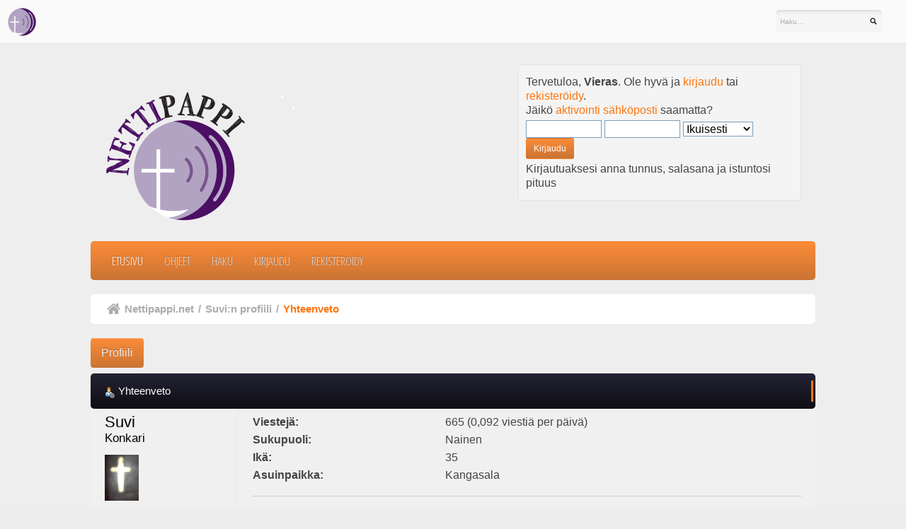

--- FILE ---
content_type: text/html; charset=UTF-8
request_url: https://nettipappi.net/index.php?PHPSESSID=e67a5e375c6adebefedc6a98d7e5f2de&action=profile;u=15
body_size: 3662
content:
<!DOCTYPE html>
<html xmlns="http://www.w3.org/1999/xhtml">
<head>
	<meta http-equiv="Content-Type" content="text/html; charset=UTF-8" />
	<meta name="viewport" content="width=device-width, initial-scale=1" />
	<meta name="description" content="Suvi:n profiili" />
	<title>Suvi:n profiili</title>
		<meta name="keywords" content="" />
	<link rel="stylesheet" type="text/css" href="https://fonts.googleapis.com/css?family=Open+Sans+Condensed:300&subset=latin,greek,greek-ext,vietnamese,latin-ext,cyrillic">
	<link rel="stylesheet" type="text/css" href="https://nettipappi.net/Themes/GamingNation/css/bootstrap.min.css?fin20" />
	<link rel="stylesheet" type="text/css" href="https://nettipappi.net/Themes/GamingNation/css/index.css?fin20" />
	<link rel="stylesheet" type="text/css" href="https://nettipappi.net/Themes/GamingNation/css/responsive.css" />
	<link rel="stylesheet" type="text/css" href="https://nettipappi.net/Themes/GamingNation/css/font-awesome.min.css?fin20" />
	<link rel="stylesheet" type="text/css" href="https://nettipappi.net/Themes/default/css/webkit.css" />
	<script type="text/javascript" src="https://ajax.googleapis.com/ajax/libs/jquery/3.4.1/jquery.min.js"></script> 
	<script type="text/javascript" src="https://nettipappi.net/Themes/GamingNation/scripts/bootstrap.min.js?fin20"></script>
	<script type="text/javascript" src="https://nettipappi.net/Themes/default/scripts/script.js?fin20"></script>
	<script type="text/javascript" src="https://nettipappi.net/Themes/GamingNation/scripts/theme.js?fin20"></script>
	<script type="text/javascript"><!-- // --><![CDATA[
		var txtnew = "Uusi";
		var quick_search_resting_text = "Haku...";
		var variante = "";
		var varianteurl = "";
		var smf_theme_url = "https://nettipappi.net/Themes/GamingNation";
		var smf_default_theme_url = "https://nettipappi.net/Themes/default";
		var smf_images_url = "https://nettipappi.net/Themes/GamingNation/images";
		var smf_scripturl = "https://nettipappi.net/index.php?PHPSESSID=e67a5e375c6adebefedc6a98d7e5f2de&amp;";
		var smf_iso_case_folding = false;
		var smf_charset = "UTF-8";
		var ajax_notification_text = "Ladataan...";
		var ajax_notification_cancel_text = "Peruuta";
	// ]]></script>
	<link rel="canonical" href="https://nettipappi.net/index.php?action=profile;u=15" />
	<link rel="help" href="https://nettipappi.net/index.php?PHPSESSID=e67a5e375c6adebefedc6a98d7e5f2de&amp;action=help" />
	<link rel="search" href="https://nettipappi.net/index.php?PHPSESSID=e67a5e375c6adebefedc6a98d7e5f2de&amp;action=search" />
	<link rel="contents" href="https://nettipappi.net/index.php?PHPSESSID=e67a5e375c6adebefedc6a98d7e5f2de&amp;" />
	<link rel="alternate" type="application/rss+xml" title="Nettipappi.net - RSS" href="https://nettipappi.net/index.php?PHPSESSID=e67a5e375c6adebefedc6a98d7e5f2de&amp;type=rss;action=.xml" />

	<script type="text/javascript"><!-- // --><![CDATA[
		var _gaq = _gaq || [];
		_gaq.push(['_setAccount', 'UA-130857-13']);
		_gaq.push(['_trackPageview']);

		(function() {
			var ga = document.createElement('script'); ga.type = 'text/javascript'; ga.async = true;
			ga.src = ('https:' == document.location.protocol ? 'https://ssl' : 'http://www') + '.google-analytics.com/ga.js';
			var s = document.getElementsByTagName('script')[0]; s.parentNode.insertBefore(ga, s);
		})();
	// ]]></script>
</head>
<body>
		<div id="gobacktotop"></div>
		<nav class="navbar navbar-inverse">
			<div class="container-fluid">
				<div class="navbar-header">
					<button type="button" class="navbar-toggle collapsed" data-toggle="collapse" data-target="#topbar-search" aria-expanded="false">
						<span class="fa fa-search"></span>
					 </button>
					 <button type="button" class="navbar-toggle collapsed" data-toggle="collapse" data-target="#userarea-responsive" aria-expanded="false">
						<span class="fa fa-user"></span>
					 </button>
					<a class="navbar-brand" href="https://nettipappi.net/index.php?PHPSESSID=e67a5e375c6adebefedc6a98d7e5f2de&amp;"><img src="https://nettipappi.net/Logo_40pt_eiteksti.png" alt="Nettipappi.net" title="Nettipappi.net" /></a>
				</div>
				<div class="collapse navbar-collapse" id="topbar-search">
					<form class="navbar-form navbar-right" role="search" id="search_form" action="https://nettipappi.net/index.php?PHPSESSID=e67a5e375c6adebefedc6a98d7e5f2de&amp;action=search2" method="post" accept-charset="UTF-8">
						<div class="form-group">
							<input type="text" class="form-control search-placeholder" name="search" value="Haku..." onfocus="this.value = '';" onblur="if(this.value=='') this.value='Haku...';" />&nbsp;
							<input type="hidden" name="advanced" value="0" />
						</div>
					</form>
					<ul class="nav navbar-nav navbar-right hidden-xs">
						<li></li>
					</ul>
				</div>
				<div class="collapse navbar-collapse" id="userarea-responsive">
					<ul class="nav navbar-nav navbar-right visible-xs">
						<li class="dropdown user-divider">
							<a href="#" class="dropdown-toggle" data-toggle="dropdown" role="button" aria-haspopup="true" aria-expanded="false">Vieras <span class="caret"></span></a>
							<ul class="dropdown-menu bg-userarea">
								<li><a href="#" data-toggle="modal" data-target="#loginModal">Kirjaudu</a></li>
								<li><a href="https://nettipappi.net/index.php?PHPSESSID=e67a5e375c6adebefedc6a98d7e5f2de&amp;action=register">Rekisteröidy</a></li>
							</ul>
						</li>
					</ul>
				</div>
			</div>
		</nav>
<div class="wrapper" style="width: 80%">
	<div id="header">
		<h1 class="forumtitle">
			<a href="https://nettipappi.net/index.php?PHPSESSID=e67a5e375c6adebefedc6a98d7e5f2de&amp;"><img src="https://nettipappi.net/Logo_200pt_teksti.png" alt="Nettipappi.net" /></a>
		</h1>
		<div class="user-area hidden-xs">
				<script type="text/javascript" src="https://nettipappi.net/Themes/default/scripts/sha1.js"></script>
				<form id="guest_form" action="https://nettipappi.net/index.php?PHPSESSID=e67a5e375c6adebefedc6a98d7e5f2de&amp;action=login2" method="post" accept-charset="UTF-8"  onsubmit="hashLoginPassword(this, 'b2b5447a83e1111e31634402aa28945b');">
					<div class="info">Tervetuloa, <strong>Vieras</strong>. Ole hyvä ja <a href="https://nettipappi.net/index.php?PHPSESSID=e67a5e375c6adebefedc6a98d7e5f2de&amp;action=login">kirjaudu</a> tai <a href="https://nettipappi.net/index.php?PHPSESSID=e67a5e375c6adebefedc6a98d7e5f2de&amp;action=register">rekisteröidy</a>.<br />Jäikö <a href="https://nettipappi.net/index.php?PHPSESSID=e67a5e375c6adebefedc6a98d7e5f2de&amp;action=activate">aktivointi sähköposti</a> saamatta?</div>
					<input type="text" name="user" size="10" class="input_text" />
					<input type="password" name="passwrd" size="10" class="input_password" />
					<select name="cookielength">
						<option value="60">1 tunti</option>
						<option value="1440">1 päivä</option>
						<option value="10080">1 viikko</option>
						<option value="43200">1 kuukausi</option>
						<option value="-1" selected="selected">Ikuisesti</option>
					</select>
					<input type="submit" value="Kirjaudu" class="button_submit" /><br />
					<div class="info">Kirjautuaksesi anna tunnus, salasana ja istuntosi pituus</div>
					<input type="hidden" name="hash_passwrd" value="" /><input type="hidden" name="c430c9cc" value="b2b5447a83e1111e31634402aa28945b" />
				</form>
			</div>
			<br class="clear hidden-xs">
	</div>
	<nav class="navbar navbar-default">
		<div class="navbar-header">
			<div class="visible-xs navbar-brand">Menu</div>
			<button type="button" class="navbar-toggle collapsed" data-toggle="collapse" data-target="#navbar" aria-expanded="false">
				<span class="icon-bar"></span>
				<span class="icon-bar"></span>
				<span class="icon-bar"></span>
			</button>
		</div>
		<div id="navbar" class="navbar-collapse collapse">
			<ul class="nav navbar-nav">
				<li id="button_home" class="button_home active">
					<a  href="https://nettipappi.net/index.php?PHPSESSID=e67a5e375c6adebefedc6a98d7e5f2de&amp;">
						Etusivu
					</a>
				</li>
				<li id="button_help" class="button_help">
					<a  href="https://nettipappi.net/index.php?PHPSESSID=e67a5e375c6adebefedc6a98d7e5f2de&amp;action=help">
						Ohjeet
					</a>
				</li>
				<li id="button_search" class="button_search">
					<a  href="https://nettipappi.net/index.php?PHPSESSID=e67a5e375c6adebefedc6a98d7e5f2de&amp;action=search">
						Haku
					</a>
				</li>
				<li id="button_login" class="button_login">
					<a  href="https://nettipappi.net/index.php?PHPSESSID=e67a5e375c6adebefedc6a98d7e5f2de&amp;action=login">
						Kirjaudu
					</a>
				</li>
				<li id="button_register" class="button_register">
					<a  href="https://nettipappi.net/index.php?PHPSESSID=e67a5e375c6adebefedc6a98d7e5f2de&amp;action=register">
						Rekisteröidy
					</a>
				</li>
			</ul>
		</div>
	</nav>
	<div class="navigate_section">
		<ul>
			<li class="home">
				<a href="https://nettipappi.net/index.php?PHPSESSID=e67a5e375c6adebefedc6a98d7e5f2de&amp;"><span class="fa fa-home"></span></a>
			</li>
			<li>
				<a href="https://nettipappi.net/index.php?PHPSESSID=e67a5e375c6adebefedc6a98d7e5f2de&amp;"><span>Nettipappi.net</span></a>
			</li>
			<li> / </li>
			<li>
				<a href="https://nettipappi.net/index.php?PHPSESSID=e67a5e375c6adebefedc6a98d7e5f2de&amp;action=profile;u=15"><span>Suvi:n profiili</span></a>
			</li>
			<li> / </li>
			<li class="last">
				<a href="https://nettipappi.net/index.php?PHPSESSID=e67a5e375c6adebefedc6a98d7e5f2de&amp;action=profile;u=15;area=summary"><span>Yhteenveto</span></a>
			</li>
		</ul>
	</div>
	<div id="content_section">
		<div id="main_content_section">
<div id="admin_menu">
	<ul class="nav nav-pills" id="dropdown_menu_1">
			<li role="presentation" class="dropdown active"><a class="dropdown-toggle" data-toggle="dropdown" href="#" role="button" aria-haspopup="true" aria-expanded="false">Profiili</a>
				<ul class="dropdown-menu">
					<li class="addM">
						<a class="chosen" href="https://nettipappi.net/index.php?PHPSESSID=e67a5e375c6adebefedc6a98d7e5f2de&amp;action=profile;area=summary;u=15"><span>Yhteenveto</span></a>
					</li>
					<li class="addM">
						<a href="https://nettipappi.net/index.php?PHPSESSID=e67a5e375c6adebefedc6a98d7e5f2de&amp;action=profile;area=statistics;u=15"><span>Näytä tilastot</span></a>
					</li>
					<li class="addM dropdown-submenu">
						<a href="https://nettipappi.net/index.php?PHPSESSID=e67a5e375c6adebefedc6a98d7e5f2de&amp;action=profile;area=showposts;u=15"><span>Näytä kirjoitukset</span></a>
						<ul class="dropdown-menu">
							<li>
								<a href="https://nettipappi.net/index.php?PHPSESSID=e67a5e375c6adebefedc6a98d7e5f2de&amp;action=profile;area=showposts;sa=messages;u=15"><span>Viestit</span></a>
							</li>
							<li>
								<a href="https://nettipappi.net/index.php?PHPSESSID=e67a5e375c6adebefedc6a98d7e5f2de&amp;action=profile;area=showposts;sa=topics;u=15"><span>Aiheet</span></a>
							</li>
							<li>
								<a href="https://nettipappi.net/index.php?PHPSESSID=e67a5e375c6adebefedc6a98d7e5f2de&amp;action=profile;area=showposts;sa=attach;u=15"><span>Liitteet</span></a>
							</li>
						</ul>
					</li>
				</ul>
			</li>
	</ul>
</div>
<div id="admin_content">
	<script type="text/javascript" src="https://nettipappi.net/Themes/default/scripts/profile.js"></script>
	<script type="text/javascript"><!-- // --><![CDATA[
		disableAutoComplete();
	// ]]></script>
<div id="profileview" class="flow_auto">
	<div class="cat_bar">
		<h3 class="catbg">
			<span class="ie6_header floatleft"><img src="https://nettipappi.net/Themes/GamingNation/images/icons/profile_sm.gif" alt="" class="icon" />Yhteenveto</span>
		</h3>
	</div>
	<div id="basicinfo">
		<div class="windowbg">
			<span class="topslice"><span></span></span>
			<div class="content flow_auto">
				<div class="username"><h4>Suvi <span class="position">Konkari</span></h4></div>
				<img class="avatar" src="https://nettipappi.net/index.php?PHPSESSID=e67a5e375c6adebefedc6a98d7e5f2de&amp;action=dlattach;attach=112;type=avatar" alt="" />
				<ul class="reset">
				
				
				
				
			</ul>
			<span id="userstatus"><img src="https://nettipappi.net/Themes/GamingNation/images/useroff.gif" alt="Poissa" align="middle" /><span class="smalltext"> Poissa</span>
				</span>
				<p id="infolinks">
					<a href="https://nettipappi.net/index.php?PHPSESSID=e67a5e375c6adebefedc6a98d7e5f2de&amp;action=profile;area=showposts;u=15">Näytä kirjoitukset</a><br />
					<a href="https://nettipappi.net/index.php?PHPSESSID=e67a5e375c6adebefedc6a98d7e5f2de&amp;action=profile;area=statistics;u=15">Näytä tilastot</a>
				</p>
			</div>
			<span class="botslice"><span></span></span>
		</div>
	</div>
	<div id="detailedinfo">
		<div class="windowbg2">
			<span class="topslice"><span></span></span>
			<div class="content">
				<dl>
					<dt>Viestejä: </dt>
					<dd>665 (0,092 viestiä per päivä)</dd>
					<dt>Sukupuoli: </dt>
					<dd>Nainen</dd>
					<dt>Ikä:</dt>
					<dd>35</dd>
					<dt>Asuinpaikka:</dt>
					<dd>Kangasala</dd>
				</dl>
				<dl class="noborder">
					<dt>Rekisteröitynyt: </dt>
					<dd>09.05.2006 - klo:19:04</dd>
					<dt>Paikallinen aika:</dt>
					<dd>25.01.2026 - klo:17:03</dd>
					<dt>Viimeksi paikalla: </dt>
					<dd>24.11.2011 - klo:23:36</dd>
				</dl>
				<div class="signature">
					<h5>Allekirjoitus:</h5>
					Jalat pidän mullassa maailman, katseellani taivasta tavoitan, tiedän minne matkani&nbsp; tehdä saan, olen kansalainen kahden maan...
				</div>
			</div>
			<span class="botslice"><span></span></span>
		</div>
	</div>
<div class="clear"></div>
</div>
</div>
		</div>
	</div>
	<div id="footer_section">
		<div class="row">
			<div class="col-md-4">
				<ul class="reset text-left">
					<li class="copyright">Theme by <a href="https://smftricks.com" target="_blank" rel="noopener">SMF Tricks</a></li>
					<li class="copyright">
			<span class="smalltext" style="display: inline; visibility: visible; font-family: Verdana, Arial, sans-serif;"><a href="https://nettipappi.net/index.php?PHPSESSID=e67a5e375c6adebefedc6a98d7e5f2de&amp;action=credits" title="Simple Machines Forum" target="_blank" class="new_win">SMF 2.0.19</a> |
<a href="http://www.simplemachines.org/about/smf/license.php" title="License" target="_blank" class="new_win">SMF &copy; 2011</a>, <a href="http://www.simplemachines.org" title="Simple Machines" target="_blank" class="new_win">Simple Machines</a>
			</span></li>
				</ul>
			</div>
			<div class="col-md-4 text-center">
				<img src="https://nettipappi.net/Themes/GamingNation/images/theme/footer_logo.png" alt="Nettipappi.net" title="Nettipappi.net" />
			</div>
			<div class="col-md-4">
				<ul class="reset text-right">
					<li class="copyright"><a href="https://nettipappi.net/index.php?PHPSESSID=e67a5e375c6adebefedc6a98d7e5f2de&amp;">Nettipappi.net &copy; 2026</a></li>
					<li class="copyright">All rights reserved</li>
				</ul>
				<div id="quicknav">
					<ul class="reset">
						<li><a class="social_icon rss" href="https://nettipappi.net/index.php?PHPSESSID=e67a5e375c6adebefedc6a98d7e5f2de&amp;action=.xml;type=rss" target="_blank" rel="noopener"><span class="fa fa-rss"></span></a></li>
					</ul>
				</div>
			</div>
		</div>
	</div>
	<div class="footer_bottom">
		<a id="back-to-top"><span class="fa fa-chevron-up"></span></a>
	</div>
</div>
</body></html>